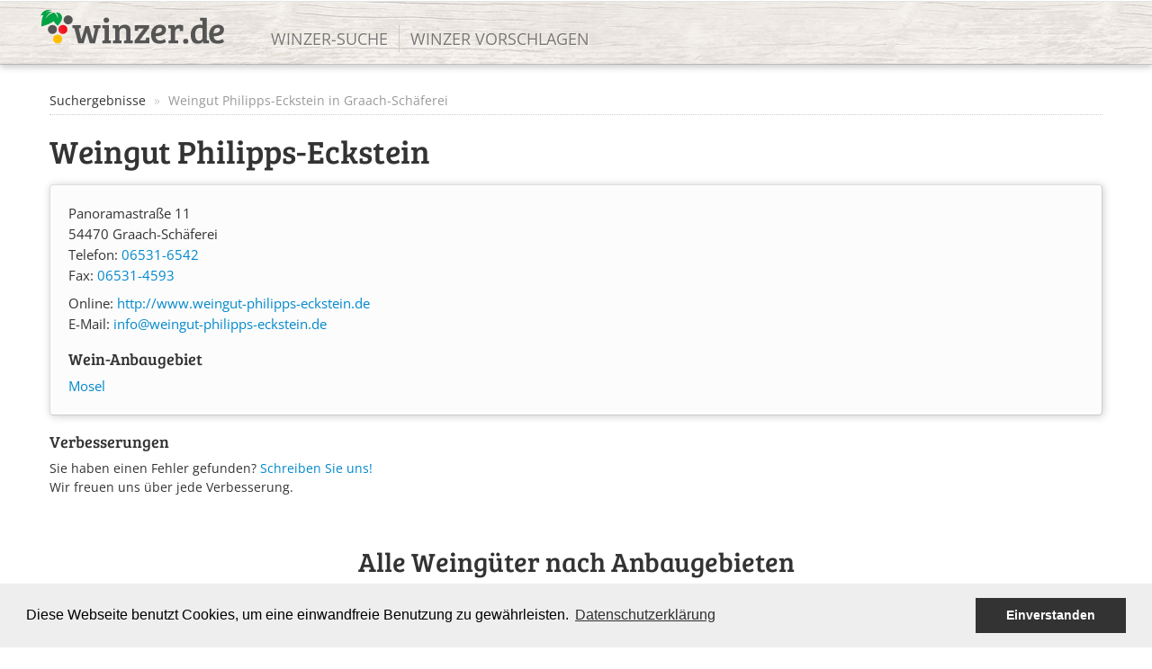

--- FILE ---
content_type: text/html; charset=UTF-8
request_url: https://www.winzer.de/weingut/philipps-eckstein-graach-schaeferei/
body_size: 2114
content:
<!DOCTYPE html>
<html>
  <head>
    <title>Weingut Philipps-Eckstein aus Graach-Schäferei in Mosel</title>
    <meta http-equiv="Content-type" content="text/html; charset=utf-8" />
    <meta name="viewport" content="width=device-width, initial-scale=1.0">
    <base href="https://www.winzer.de/">

    <meta name="date" content="2022-10-15T00:05:04+00:00" />
    <link rel="canonical" href="https://www.winzer.de/weingut/philipps-eckstein-graach-schaeferei/" />
    <meta name="google-site-verification" content="KS_XI_6EA4aMJp6w2M6Wq3fx8h6QCofe6nhs3AVCUG0" />
    <link rel="shortcut icon" type="image/x-icon" href="https://www.winzer.de/templates/default/layout/favicon.ico?v2" />
    <link href="https://www.winzer.de/css/bootstrap.min.css" rel="stylesheet">
    <link href="https://www.winzer.de/css/jasny-bootstrap.min.css" rel="stylesheet">
    <link href="https://www.winzer.de/css/bootstrap-responsive.min.css" rel="stylesheet">
    <link href="https://www.winzer.de/css/jasny-bootstrap-responsive.min.css" rel="stylesheet">
    <link href="https://www.winzer.de/js/wysihtml5/bootstrap-wysihtml5.css" rel="stylesheet">
    <link href="https://www.winzer.de/templates/default/css/main.css" rel="stylesheet">

  </head>
  <body>
    
    
        
    <a name="top"></a>

    <div id="header" class="visible-desktop">
      <div class="bg"></div>
      <div class="container">
        <a id="logo" title="winzer.de | Winzer und Weine aus Deutschland." href="https://www.winzer.de/"><span><img class="logo" src="https://www.winzer.de/templates/default/layout/logo.svg" alt="winzer.de | Winzer und Weine aus Deutschland." /></span></a>
        <ul id="header_nav">
          <li class=" first"><a href="https://www.winzer.de/suche/">Winzer-Suche</a></li><li class=" last"><a href="https://www.winzer.de/vorschlag/winzer/">Winzer vorschlagen</a></li>        </ul>
      </div>
    </div>

    <div class="navbar navbar-fixed-top hidden-desktop">
      <div class="navbar-inner">
        <div class="container">
          <!-- .btn-navbar is used as the toggle for collapsed navbar content -->
          <a class="btn btn-navbar" data-toggle="collapse" data-target=".nav-collapse">
            Menu
          </a>
          <!-- Be sure to leave the brand out there if you want it shown -->
          <a class="brand" title="winzer.de | Winzer und Weine aus Deutschland." href="https://www.winzer.de/"><img class="logo" src="https://www.winzer.de/templates/default/layout/logo.svg" alt="winzer.de | Winzer und Weine aus Deutschland." /></a>
          <!-- Everything you want hidden at 940px or less, place within here -->
          <div class="nav-collapse collapse">
            <ul class="nav">
              <li><a href="https://www.winzer.de/suche/">Winzer-Suche</a></li><li><a href="https://www.winzer.de/vorschlag/winzer/">Winzer vorschlagen</a></li>            </ul>
          </div>
        </div>
      </div>
    </div>

    
    
    <!-- start container -->
    <div class="container">
    














<ul class="breadcrumb">
  <li><a href="https://www.winzer.de/suche//">Suchergebnisse</a> <span class="divider">&raquo;</span></li>
  <li class="active">Weingut Philipps-Eckstein in Graach-Schäferei</li>
</ul>


<h1>
  Weingut Philipps-Eckstein  </h1>
  


<div class="well well-nopad">
  <div class="row-fluid">
    <div class="span6">
      <div class="profile_card">
            <p class="first">
        Panoramastraße 11<br />54470 Graach-Schäferei <br />Telefon: <a class="phone" href="tel:+4965316542">06531-6542</a><br />Fax: <a class="phone" href="tel:+4965314593">06531-4593</a><br />      </p>
      <p>
      Online: <a target="_blank" href="http://www.weingut-philipps-eckstein.de">http://www.weingut-philipps-eckstein.de</a><br />E-Mail: <a href="mailto:&#105;&#110;&#102;&#111;&#64;&#119;&#101;&#105;&#110;&#103;&#117;&#116;&#45;&#112;&#104;&#105;&#108;&#105;&#112;&#112;&#115;&#45;&#101;&#99;&#107;&#115;&#116;&#101;&#105;&#110;&#46;&#100;&#101;">&#105;&#110;&#102;&#111;&#64;&#119;&#101;&#105;&#110;&#103;&#117;&#116;&#45;&#112;&#104;&#105;&#108;&#105;&#112;&#112;&#115;&#45;&#101;&#99;&#107;&#115;&#116;&#101;&#105;&#110;&#46;&#100;&#101;</a>      </p>
              <h4>Wein-Anbaugebiet</h4>
        <p><a href="https://www.winzer.de/mosel-saar-ruwer/">Mosel</a></p>
              </div>
    </div>
    <div class="span6">
          </div>
  </div>
</div>

    
    <h4>Verbesserungen</h4>
    <p>Sie haben einen Fehler gefunden? <a href="mailto:&#x66;&#x65;&#x68;&#x6C;&#x65;&#x72;&#x40;&#x77;&#x69;&#x6E;&#x7A;&#x65;&#x72;&#x2E;&#x64;&#x65;?subject=Weingut%20460">Schreiben Sie uns!</a><br />Wir freuen uns über jede Verbesserung.</p>






<div class="gebiete"><h2 class="center">Alle Weingüter nach Anbaugebieten</h2><ul><li><a href="https://www.winzer.de/ahr/" title="Weingüter Ahr">Ahr</a></li><li><a href="https://www.winzer.de/baden/" title="Weingüter Baden">Baden</a></li><li><a href="https://www.winzer.de/franken/" title="Weingüter Franken">Franken</a></li><li><a href="https://www.winzer.de/hessische-bergstrasse/" title="Weingüter Hessische Bergstraße">Hessische Bergstraße</a></li><li><a href="https://www.winzer.de/mittelrhein/" title="Weingüter Mittelrhein">Mittelrhein</a></li><li><a href="https://www.winzer.de/mosel-saar-ruwer/" title="Weingüter Mosel">Mosel</a></li><li><a href="https://www.winzer.de/nahe/" title="Weingüter Nahe">Nahe</a></li><li><a href="https://www.winzer.de/pfalz/" title="Weingüter Pfalz">Pfalz</a></li><li><a href="https://www.winzer.de/rheingau/" title="Weingüter Rheingau">Rheingau</a></li><li><a href="https://www.winzer.de/rheinhessen/" title="Weingüter Rheinhessen">Rheinhessen</a></li><li><a href="https://www.winzer.de/saale-unstrut/" title="Weingüter Saale-Unstrut">Saale-Unstrut</a></li><li><a href="https://www.winzer.de/sachsen/" title="Weingüter Sachsen">Sachsen</a></li><li><a href="https://www.winzer.de/wuerttemberg/" title="Weingüter Württemberg">Württemberg</a></li></ul></div>

</div>

<div class="footer">

  <div class="quality">
    Qualität aus Deutschland.
  </div>
  <div class="flag">
    <div class="b"></div>
    <div class="r"></div>
    <div class="g"></div>
  </div>

  <div class="container">
    <ul class="footer">
      <li><a href="#top">nach oben</a></li><li><a href="https://www.winzer.de/kontakt/">Kontakt</a></li><li><a href="https://www.winzer.de/impressum/">Impressum</a></li><li><a href="https://www.winzer.de/datenschutz/">Datenschutz</a></li><li class="last">&copy; 2004-2026  winzer.de</li>
    </ul>
  </div>
</div> 


    <script src="https://www.winzer.de/js/jquery-1.11.1.min.js"></script>
    <script src="https://www.winzer.de/js/jasny-bootstrap.min.js"></script>
    <script src="https://www.winzer.de/js/wysihtml5/bootstrap-wysihtml5.js"></script>
    <script src="https://www.winzer.de/js/bootstrap.min.js"></script>
    <script src="https://www.winzer.de/js/winzer.js"></script>


      



<script type="text/javascript">
/* <![CDATA[ */

$(document).ready(function() {
  
  
  
});

/* ]]> */
</script>


    

    <script type="text/javascript">
      var pkBaseURL = (("https:" == document.location.protocol) ? "https://analytics.webstrategy.de/piwik/" : "http://analytics.webstrategy.de/piwik/");
      document.write(unescape("%3Cscript src='" + pkBaseURL + "piwik.js' type='text/javascript'%3E%3C/script%3E"));
      </script><script type="text/javascript">
      try {
      var piwikTracker = Piwik.getTracker(pkBaseURL + "piwik.php", 5);
      piwikTracker.trackPageView();
      piwikTracker.enableLinkTracking();
      } catch( err ) {}
    </script><noscript><p><img src="http://analytics.webstrategy.de/piwik/piwik.php?idsite=5" style="border:0" alt="" /></p></noscript>
    
        
    
    <link rel="stylesheet" type="text/css" href="templates/default/assets/js/cookies/cookieconsent.min.css" />
    <script src="templates/default/assets/js/cookies/cookieconsent.min.js"></script>
    <script>
    window.addEventListener("load", function(){
    window.cookieconsent.initialise({
      "palette": {
        "popup": {
          "background": "#eee"
        },
        "button": {
          "background": "#333",
          "text": "#ffffff"
        }
      },
      "content": {
        "message": "Diese Webseite benutzt Cookies, um eine einwandfreie Benutzung zu gewährleisten.",
        "dismiss": "Einverstanden",
        "link": "Datenschutzerklärung",
        "href": "datenschutz/"
      }
    })});
  </script>
    
    
</body>
</html>


--- FILE ---
content_type: text/css
request_url: https://www.winzer.de/css/jasny-bootstrap.min.css
body_size: 3758
content:
/*!
 * Jasny Bootstrap Extensions j1
 *
 * Copyright 2012 Jasny BV
 * Licensed under the Apache License v2.0
 * http://www.apache.org/licenses/LICENSE-2.0
 *
 * Extended with pride by @ArnoldDaniels of jasny.net
 */.clearfix{*zoom:1}.clearfix:before,.clearfix:after{display:table;content:""}.clearfix:after{clear:both}.hide-text{font:0/0 a;color:transparent;text-shadow:none;background-color:transparent;border:0}.input-block-level{display:block;width:100%;min-height:28px;-webkit-box-sizing:border-box;-moz-box-sizing:border-box;-ms-box-sizing:border-box;box-sizing:border-box}.container-semifluid{max-width:940px;padding-right:20px;padding-left:20px;margin-right:auto;margin-left:auto;*zoom:1}.container-semifluid:before,.container-semifluid:after{display:table;content:""}.container-semifluid:after{clear:both}form>*:last-child{margin-bottom:0}label input[type="image"],label input[type="checkbox"],label input[type="radio"]{vertical-align:middle}.small-labels .control-group>label{width:70px}.small-labels .controls{margin-left:80px}.small-labels .form-actions{padding-left:80px}.form-vertical .form-horizontal .control-group>label{text-align:left}.form-horizontal .form-vertical .control-group>label{float:none;padding-top:0;text-align:left}.form-horizontal .form-vertical .controls{margin-left:0}.form-horizontal .form-vertical.form-actions,.form-horizontal .form-vertical .form-actions{padding-left:20px}.control-group .control-group{margin-bottom:0}.form-horizontal .well .control-label{width:120px}.form-horizontal .well .controls{margin-left:140px}form .well>*:last-child{margin-bottom:0}.uneditable-input,.uneditable-textarea{display:inline-block;padding:4px 3px 4px 5px;font-size:13px;line-height:18px;color:#555;cursor:not-allowed;background-color:#fff;border:1px solid #eee;-webkit-border-radius:3px;-moz-border-radius:3px;border-radius:3px;-webkit-box-shadow:inset 0 1px 2px rgba(0,0,0,0.025);-webkit-box-shadow:inset 0 1px 1px rgba(0,0,0,0.075);-moz-box-shadow:inset 0 1px 2px rgba(0,0,0,0.025);-moz-box-shadow:inset 0 1px 1px rgba(0,0,0,0.075);box-shadow:inset 0 1px 1px rgba(0,0,0,0.075);box-shadow:inset 0 1px 2px rgba(0,0,0,0.025)}.uneditable-input{height:18px;overflow:hidden;white-space:pre}.uneditable-textarea{overflow-x:hidden;overflow-y:auto;white-space:pre-wrap}select[disabled],textarea[disabled],input[type="text"][disabled],input[type="password"][disabled],input[type="datetime"][disabled],input[type="datetime-local"][disabled],input[type="date"][disabled],input[type="month"][disabled],input[type="time"][disabled],input[type="week"][disabled],input[type="number"][disabled],input[type="email"][disabled],input[type="url"][disabled],input[type="search"][disabled]{color:#999}.uneditable-input.disabled,.uneditable-textarea.disabled{color:#999;cursor:not-allowed;background-color:#f5f5f5;border-color:#ddd}textarea,.uneditable-textarea{height:54px}textarea[rows="1"],.uneditable-textarea[rows="1"]{height:36px}textarea[rows="2"],.uneditable-textarea[rows="2"]{height:54px}textarea[rows="3"],.uneditable-textarea[rows="3"]{height:72px}textarea[rows="4"],.uneditable-textarea[rows="4"]{height:90px}textarea[rows="5"],.uneditable-textarea[rows="5"]{height:108px}textarea[rows="6"],.uneditable-textarea[rows="6"]{height:126px}textarea[rows="7"],.uneditable-textarea[rows="7"]{height:144px}textarea[rows="8"],.uneditable-textarea[rows="8"]{height:162px}textarea[rows="9"],.uneditable-textarea[rows="9"]{height:180px}textarea[rows="10"],.uneditable-textarea[rows="10"]{height:198px}textarea[rows="11"],.uneditable-textarea[rows="11"]{height:216px}textarea[rows="12"],.uneditable-textarea[rows="12"]{height:234px}textarea[rows="13"],.uneditable-textarea[rows="13"]{height:252px}textarea[rows="14"],.uneditable-textarea[rows="14"]{height:270px}textarea[rows="15"],.uneditable-textarea[rows="15"]{height:288px}textarea[rows="16"],.uneditable-textarea[rows="16"]{height:306px}textarea[rows="17"],.uneditable-textarea[rows="17"]{height:324px}textarea[rows="18"],.uneditable-textarea[rows="18"]{height:342px}textarea[rows="19"],.uneditable-textarea[rows="19"]{height:360px}textarea[rows="20"],.uneditable-textarea[rows="20"]{height:378px}textarea[rows="21"],.uneditable-textarea[rows="21"]{height:396px}textarea[rows="22"],.uneditable-textarea[rows="22"]{height:414px}textarea[rows="23"],.uneditable-textarea[rows="23"]{height:432px}textarea[rows="24"],.uneditable-textarea[rows="24"]{height:450px}textarea[rows="25"],.uneditable-textarea[rows="25"]{height:468px}textarea[rows="26"],.uneditable-textarea[rows="26"]{height:486px}textarea[rows="27"],.uneditable-textarea[rows="27"]{height:504px}textarea[rows="28"],.uneditable-textarea[rows="28"]{height:522px}textarea[rows="29"],.uneditable-textarea[rows="29"]{height:540px}textarea[rows="30"],.uneditable-textarea[rows="30"]{height:558px}textarea[rows="35"],.uneditable-textarea[rows="35"]{height:648px}textarea[rows="40"],.uneditable-textarea[rows="40"]{height:738px}textarea[rows="45"],.uneditable-textarea[rows="45"]{height:828px}textarea[rows="50"],.uneditable-textarea[rows="50"]{height:918px}textarea[rows="55"],.uneditable-textarea[rows="55"]{height:1008px}textarea[rows="60"],.uneditable-textarea[rows="60"]{height:1098px}textarea[rows="65"],.uneditable-textarea[rows="65"]{height:1188px}textarea[rows="70"],.uneditable-textarea[rows="70"]{height:1278px}textarea[rows="75"],.uneditable-textarea[rows="75"]{height:1368px}textarea[rows="80"],.uneditable-textarea[rows="80"]{height:1458px}textarea[rows="85"],.uneditable-textarea[rows="85"]{height:1548px}textarea[rows="90"],.uneditable-textarea[rows="90"]{height:1638px}textarea[rows="95"],.uneditable-textarea[rows="95"]{height:1728px}textarea[rows="100"],.uneditable-textarea[rows="100"]{height:1818px}.uneditable-textarea{-webkit-box-sizing:border-box;-moz-box-sizing:border-box;-ms-box-sizing:border-box;box-sizing:border-box}.uneditable-input[class*="span"],.uneditable-textarea[class*="span"],.row-fluid .uneditable-input[class*="span"],.row-fluid .uneditable-textarea[class*="span"]{float:none;margin-left:0}.input-append .uneditable-input,.input-prepend .uneditable-input{vertical-align:top}.input-append .uneditable-input[class*="span"],.input-prepend .uneditable-input[class*="span"]{display:inline-block}.uneditable-form input[disabled],.uneditable-form textarea[disabled],.uneditable-form select[disabled]{cursor:auto}.uneditable-form .uneditable-input,.uneditable-form .uneditable-textarea{cursor:text}.uneditable-form .form-actions{background-color:transparent}.editor{width:100%;height:100px;padding:5px;-webkit-box-sizing:border-box;-moz-box-sizing:border-box;-ms-box-sizing:border-box;box-sizing:border-box}.uneditable-textarea.editor-html{padding:5px 3px 5px 5px;white-space:normal}textarea.editor-html{visibility:hidden}.header-actions{padding:0 20px;line-height:36px}.table-actions{padding-bottom:20px;*zoom:1}.table-actions:before,.table-actions:after{display:table;content:""}.table-actions:after{clear:both}tr.rowlink td{cursor:pointer}tr.rowlink td.nolink{cursor:auto}.table tbody tr.rowlink:hover td{background-color:#cfcfcf}a.rowlink{font:inherit;color:inherit;text-decoration:inherit}.act{display:inline;padding:0;font-weight:bold;color:#555;background:inherit;border:0;-webkit-transition:text-shadow .1s linear;-moz-transition:text-shadow .1s linear;-ms-transition:text-shadow .1s linear;-o-transition:text-shadow .1s linear;transition:text-shadow .1s linear}.act:hover{color:#333;text-decoration:none;text-shadow:1px 1px 3px rgba(85,85,85,0.5)}.act-primary{color:#006dcc}.act-primary:hover{color:#04c;text-shadow:1px 1px 3px rgba(0,109,204,0.5)}.act-info{color:#49afcd}.act-info:hover{color:#2f96b4;text-shadow:1px 1px 3px rgba(75,175,206,0.5)}.act-success{color:#51a351}.act-success:hover{color:#468847;text-shadow:1px 1px 3px rgba(81,164,81,0.5)}.act-warning{color:#c09853}.act-warning:hover{color:#f89406;text-shadow:1px 1px 3px rgba(192,152,84,0.5)}.act-danger{color:#b94a48}.act-danger:hover{color:#bd362f;text-shadow:1px 1px 3px rgba(185,72,70,0.5)}.act.disabled,.act[disabled]{color:#aaa;cursor:not-allowed}.act.disabled:hover,.act[disabled]:hover{color:#aaa;text-shadow:none}.form-actions .act{line-height:30px}@font-face{font-family:IconicStroke;font-weight:normal;src:url('../fonts/iconic_stroke.eot');src:local('IconicStroke'),url('iconic_stroke.eot?#iefix') format('../fonts/embedded-opentype'),url('../fonts/iconic_stroke.woff') format('woff'),url('../fonts/iconic_stroke.ttf') format('truetype'),url('iconic_stroke.svg#iconic') format('svg'),url('../fonts/iconic_stroke.otf') format('opentype')}@font-face{font-family:IconicFill;font-weight:normal;src:url('../fonts/iconic_fill.eot');src:local('IconicFill'),url('../fonts/iconic_fill.eot?#iefix') format('embedded-opentype'),url('../fonts/iconic_fill.woff') format('woff'),url('../fonts/iconic_fill.ttf') format('truetype'),url('iconic_fill.svg#iconic') format('svg'),url('../fonts/iconic_fill.otf') format('opentype')}@media screen,print{[class*="iconic-"]{font-style:inherit;font-weight:normal;vertical-align:bottom}[class*="iconic-"]:before{display:inline-block;width:1em;font-family:IconicFill;font-size:.9em;text-align:center;vertical-align:middle;content:""}.iconic-stroke:before{font-family:IconicStroke}.iconic-hash:before{content:'\23'}.iconic-question-mark:before{content:'\3f'}.iconic-at:before{content:'\40'}.iconic-pilcrow:before{content:'\b6'}.iconic-info:before{content:'\2139'}.iconic-arrow-left:before{content:'\2190'}.iconic-arrow-up:before{content:'\2191'}.iconic-arrow-right:before{content:'\2192'}.iconic-arrow-down:before{content:'\2193'}.iconic-home:before{content:'\2302'}.iconic-sun:before{content:'\2600'}.iconic-cloud:before{content:'\2601'}.iconic-umbrella:before{content:'\2602'}.iconic-star:before{content:'\2605'}.iconic-moon:before{content:'\263e'}.iconic-heart:before{content:'\2764'}.iconic-cog:before{content:'\2699'}.iconic-bolt:before{content:'\26a1'}.iconic-key:before{content:'\26bf'}.iconic-rain:before{content:'\26c6'}.iconic-denied:before{content:'\26d4'}.iconic-mail:before{content:'\2709'}.iconic-pen:before{content:'\270e'}.iconic-x:before{content:'\2717'}.iconic-o-x:before{content:'\2718'}.iconic-check:before{content:'\2713'}.iconic-o-check:before{content:'\2714'}.iconic-left-quote:before{content:'\275d'}.iconic-right-quote:before{content:'\275e'}.iconic-plus:before{content:'\2795'}.iconic-minus:before{content:'\2796'}.iconic-curved-arrow:before{content:'\2935'}.iconic-document-alt:before{content:'\e000'}.iconic-calendar:before{content:'\e001'}.iconic-map-pin-alt:before{content:'\e002'}.iconic-comment-alt1:before{content:'\e003'}.iconic-comment-alt2:before{content:'\e004'}.iconic-pen-alt:before{content:'\e005'}.iconic-pen-alt2:before{content:'\e006'}.iconic-chat-alt:before{content:'\e007'}.iconic-o-plus:before{content:'\e008'}.iconic-o-minus:before{content:'\e009'}.iconic-bars-alt:before{content:'\e00a'}.iconic-book-alt:before{content:'\e00b'}.iconic-aperture-alt:before{content:'\e00c'}.iconic-beaker-alt:before{content:'\e010'}.iconic-left-quote-alt:before{content:'\e011'}.iconic-right-quote-alt:before{content:'\e012'}.iconic-o-arrow-left:before{content:'\e013'}.iconic-o-arrow-up:before{content:'\e014'}.iconic-o-arrow-right:before{content:'\e015'}.iconic-o-arrow-down:before{content:'\e016'}.iconic-o-arrow-left-alt:before{content:'\e017'}.iconic-o-arrow-up-alt:before{content:'\e018'}.iconic-o-arrow-right-alt:before{content:'\e019'}.iconic-o-arrow-down-alt:before{content:'\e01a'}.iconic-brush:before{content:'\e01b'}.iconic-brush-alt:before{content:'\e01c'}.iconic-eyedropper:before{content:'\e01e'}.iconic-layers:before{content:'\e01f'}.iconic-layers-alt:before{content:'\e020'}.iconic-compass:before{content:'\e021'}.iconic-award:before{content:'\e022'}.iconic-beaker:before{content:'\e023'}.iconic-steering-wheel:before{content:'\e024'}.iconic-eye:before{content:'\e025'}.iconic-aperture:before{content:'\e026'}.iconic-image:before{content:'\e027'}.iconic-chart:before{content:'\e028'}.iconic-chart-alt:before{content:'\e029'}.iconic-target:before{content:'\e02a'}.iconic-tag:before{content:'\e02b'}.iconic-rss:before{content:'\e02c'}.iconic-rss-alt:before{content:'\e02d'}.iconic-share:before{content:'\e02e'}.iconic-undo:before{content:'\e02f'}.iconic-reload:before{content:'\e030'}.iconic-reload-alt:before{content:'\e031'}.iconic-loop:before{content:'\e032'}.iconic-loop-alt:before{content:'\e033'}.iconic-back-forth:before{content:'\e034'}.iconic-back-forth-alt:before{content:'\e035'}.iconic-spin:before{content:'\e036'}.iconic-spin-alt:before{content:'\e037'}.iconic-move-horizontal:before{content:'\e038'}.iconic-move-horizontal-alt:before{content:'\e039'}.iconic-o-move-horizontal:before{content:'\e03a'}.iconic-move-vertical:before{content:'\e03b'}.iconic-move-vertical-alt:before{content:'\e03c'}.iconic-o-move-vertical:before{content:'\e03d'}.iconic-move:before{content:'\e03e'}.iconic-move-alt:before{content:'\e03f'}.iconic-o-move:before{content:'\e040'}.iconic-transfer:before{content:'\e041'}.iconic-download:before{content:'\e042'}.iconic-upload:before{content:'\e043'}.iconic-cloud-download:before{content:'\e044'}.iconic-cloud-upload:before{content:'\e045'}.iconic-fork:before{content:'\e046'}.iconic-play:before{content:'\e047'}.iconic-o-play:before{content:'\e048'}.iconic-pause:before{content:'\e049'}.iconic-stop:before{content:'\e04a'}.iconic-eject:before{content:'\e04b'}.iconic-first:before{content:'\e04c'}.iconic-last:before{content:'\e04d'}.iconic-fullscreen:before{content:'\e04e'}.iconic-fullscreen-alt:before{content:'\e04f'}.iconic-fullscreen-exit:before{content:'\e050'}.iconic-fullscreen-exit-alt:before{content:'\e051'}.iconic-equalizer:before{content:'\e052'}.iconic-article:before{content:'\e053'}.iconic-read-more:before{content:'\e054'}.iconic-list:before{content:'\e055'}.iconic-list-nested:before{content:'\e056'}.iconic-cursor:before{content:'\e057'}.iconic-dial:before{content:'\e058'}.iconic-new-window:before{content:'\e059'}.iconic-trash:before{content:'\e05a'}.iconic-battery-half:before{content:'\e05b'}.iconic-battery-empty:before{content:'\e05c'}.iconic-battery-charging:before{content:'\e05d'}.iconic-chat:before{content:'\e05e'}.iconic-mic:before{content:'\e05f'}.iconic-movie:before{content:'\e060'}.iconic-headphones:before{content:'\e061'}.iconic-user:before{content:'\e062'}.iconic-lightbulb:before{content:'\e063'}.iconic-cd:before{content:'\e064'}.iconic-folder:before{content:'\e065'}.iconic-document:before{content:'\e066'}.iconic-pin:before{content:'\e067'}.iconic-map-pin:before{content:'\e068'}.iconic-book:before{content:'\e069'}.iconic-book-alt2:before{content:'\e06a'}.iconic-box:before{content:'\e06b'}.iconic-calendar-alt:before{content:'\e06c'}.iconic-comment:before{content:'\e06d'}.iconic-iphone:before{content:'\e06e'}.iconic-bars:before{content:'\e06f'}.iconic-camera:before{content:'\e070'}.iconic-volume-mute:before{content:'\e071'}.iconic-volume:before{content:'\e072'}.iconic-battery-full:before{content:'\e073'}.iconic-magnifying-glass:before{content:'\e074'}.iconic-lock:before{content:'\e075'}.iconic-unlock:before{content:'\e076'}.iconic-link:before{content:'\e077'}.iconic-wrench:before{content:'\e078'}.iconic-clock:before{content:'\e079'}.iconic-sun-stroke:before{font-family:IconicStroke;content:'\2600'}.iconic-moon-stroke:before{font-family:IconicStroke;content:'\263e'}.iconic-star-stroke:before{font-family:IconicStroke;content:'\2605'}.iconic-heart-stroke:before{font-family:IconicStroke;content:'\2764'}.iconic-key-stroke:before{font-family:IconicStroke;content:'\26bf'}.iconic-document-alt-stroke:before{font-family:IconicStroke;content:'\e000'}.iconic-comment-alt1-stroke:before{font-family:IconicStroke;content:'\e003'}.iconic-comment-alt2-stroke:before{font-family:IconicStroke;content:'\e004'}.iconic-pen-alt-stroke:before{font-family:IconicStroke;content:'\e005'}.iconic-chat-alt-stroke:before{font-family:IconicStroke;content:'\e007'}.iconic-award-stroke:before{font-family:IconicStroke;content:'\e022'}.iconic-tag-stroke:before{font-family:IconicStroke;content:'\e02b'}.iconic-trash-stroke:before{font-family:IconicStroke;content:'\e05a'}.iconic-folder-stroke:before{font-family:IconicStroke;content:'\e065'}.iconic-document-stroke:before{font-family:IconicStroke;content:'\e066'}.iconic-map-pin-stroke:before{font-family:IconicStroke;content:'\e068'}.iconic-calendar-alt-stroke:before{font-family:IconicStroke;content:'\e06c'}.iconic-comment-stroke:before{font-family:IconicStroke;content:'\e06d'}.iconic-lock-stroke:before{font-family:IconicStroke;content:'\e075'}.iconic-unlock-stroke:before{font-family:IconicStroke;content:'\e076'}}.page-alert{position:absolute;top:0;left:50%;z-index:1020;width:0}.page-alert .alert{width:550px;margin-left:-300px;border-top-width:0;-webkit-border-radius:0 0 4px 4px;-moz-border-radius:0 0 4px 4px;border-radius:0 0 4px 4px}.navbar-fixed-top+.page-alert{top:40px}body>.page-alert{position:fixed}.btn-file{position:relative;overflow:hidden;vertical-align:middle}.btn-file>input{position:absolute;top:0;right:0;margin:0;cursor:pointer;border:solid transparent;border-width:0 0 100px 200px;opacity:0;filter:alpha(opacity=0);-moz-transform:translate(-300px,0) scale(4);direction:ltr}.fileupload{margin-bottom:9px}.fileupload .uneditable-input{display:inline-block;margin-bottom:0;vertical-align:middle;cursor:text}.fileupload .thumbnail{display:inline-block;margin-bottom:5px;overflow:hidden;text-align:center;vertical-align:middle}.fileupload .thumbnail>img{display:inline-block;max-height:100%;vertical-align:middle}.fileupload .btn{vertical-align:middle}.fileupload-exists .fileupload-new,.fileupload-new .fileupload-exists{display:none}.fileupload-inline .fileupload-controls{display:inline}.fileupload-new .input-append .btn-file{-webkit-border-radius:0 3px 3px 0;-moz-border-radius:0 3px 3px 0;border-radius:0 3px 3px 0}.thumbnail-borderless .thumbnail{padding:0;border:0;-webkit-border-radius:0;-moz-border-radius:0;border-radius:0;-webkit-box-shadow:none;-moz-box-shadow:none;box-shadow:none}.fileupload-new.thumbnail-borderless .thumbnail{border:1px solid #ddd}.nav-tabs>li>a,.nav-pills>li>a{outline:0}.nav-tabs>li.disabled>a{color:#ccc;cursor:not-allowed}.tabbable{border-color:#ddd;border-style:solid;border-width:0;*zoom:1}.tabbable:before,.tabbable:after{display:table;content:""}.tabbable:after{clear:both}.tabbable>.nav-tabs{margin:0}.tab-content{padding:18px 0 0 0;overflow:auto;border-color:#ddd;border-style:solid;border-width:0}.tabbable-bordered{-webkit-border-radius:4px;-moz-border-radius:4px;border-radius:4px}.tabbable-bordered>.tab-content{padding:20px 20px 10px 20px;border-width:0 1px 1px 1px;-webkit-border-radius:0 0 4px 4px;-moz-border-radius:0 0 4px 4px;border-radius:0 0 4px 4px}body>.container.tabbable>.nav-tabs{padding-top:15px}.tabs-below>.tab-content{padding:0 0 10px 0}.tabs-below.tabbable-bordered>.tab-content{padding:20px 20px 10px 20px;border-width:1px 1px 0 1px;-webkit-border-radius:4px 4px 0 0;-moz-border-radius:4px 4px 0 0;border-radius:4px 4px 0 0}body>.container.tabs-below.tabbable-bodered>.tab-content{border-top-width:0;-webkit-border-radius:0;-moz-border-radius:0;border-radius:0}.tabs-left,.tabs-right{margin-bottom:20px}.tabs-left>.nav-tabs,.tabs-right>.nav-tabs{position:relative;z-index:1;margin-bottom:0}.tabs-left>.tab-content,.tabs-right>.tab-content{overflow:hidden}.tabs-left>.nav-tabs{left:1px}.tabs-left>.nav-tabs>.active>a,.tabs-left>.nav-tabs>.active>a:hover{border-color:#ddd transparent #ddd #ddd;*border-right-color:#fff}.tabs-left>.tab-content{padding:0 0 0 19px;border-left-width:1px}.tabs-left.tabbable-bordered{border-width:0 1px 0 0}.tabs-left.tabbable-bordered>.tab-content{padding:20px 20px 10px 20px;border-width:1px 0 1px 1px;-webkit-border-radius:0 4px 4px 0;-moz-border-radius:0 4px 4px 0;border-radius:0 4px 4px 0}body>.container.tabs-left.tabbable-bodered>.tab-content{border-top-width:0;-webkit-border-radius:0 0 4px 0;-moz-border-radius:0 0 4px 0;border-radius:0 0 4px 0}.tabs-right>.nav-tabs{right:1px}.tabs-right>.nav-tabs>.active>a,.tabs-right>.nav-tabs>.active>a:hover{border-color:#ddd #ddd #ddd transparent;*border-left-color:#fff}.tabs-right>.tab-content{padding:0 19px 0 0;border-right-width:1px}.tabs-right.tabbable-bordered{border-width:0 0 0 1px}.tabs-right.tabbable-bordered>.tab-content{padding:20px 20px 10px 20px;border-width:1px 1px 1px 0;-webkit-border-radius:4px 0 0 4px;-moz-border-radius:4px 0 0 4px;border-radius:4px 0 0 4px}body>.container.tabs-right.tabbable-bodered>.tab-content{border-top-width:0;-webkit-border-radius:0 0 0 4px;-moz-border-radius:0 0 0 4px;border-radius:0 0 0 4px}.modal form{margin-bottom:0}


--- FILE ---
content_type: text/css
request_url: https://www.winzer.de/templates/default/css/main.css
body_size: 2007
content:
/* bree-serif-regular - latin */
@font-face {
  font-family: "Bree Serif";
  font-style: normal;
  font-weight: 400;
  src: local(""), url("../fonts/bree-serif-v17-latin-regular.woff2") format("woff2"), url("../fonts/bree-serif-v17-latin-regular.woff") format("woff"); /* Chrome 6+, Firefox 3.6+, IE 9+, Safari 5.1+ */
}
/* open-sans-regular - latin */
@font-face {
  font-family: "Open Sans";
  font-style: normal;
  font-weight: 400;
  src: local(""), url("../fonts/open-sans-v34-latin-regular.woff2") format("woff2"), url("../fonts/open-sans-v34-latin-regular.woff") format("woff"); /* Chrome 6+, Firefox 3.6+, IE 9+, Safari 5.1+ */
}
/* open-sans-300 - latin */
@font-face {
  font-family: "Open Sans";
  font-style: normal;
  font-weight: 300;
  src: local(""), url("../fonts/open-sans-v34-latin-300.woff2") format("woff2"), url("../fonts/open-sans-v34-latin-300.woff") format("woff"); /* Chrome 6+, Firefox 3.6+, IE 9+, Safari 5.1+ */
}
/* open-sans-600 - latin */
@font-face {
  font-family: "Open Sans";
  font-style: normal;
  font-weight: 600;
  src: local(""), url("../fonts/open-sans-v34-latin-600.woff2") format("woff2"), url("../fonts/open-sans-v34-latin-600.woff") format("woff"); /* Chrome 6+, Firefox 3.6+, IE 9+, Safari 5.1+ */
}
body {
  font-family: "Open Sans", Arial, sans-serif;
  font-weight: 400;
}

.flag {
  display: block;
  margin: 0;
  width: 100%;
  border-top: 1px solid #fff;
  box-shadow: 0px 2px 10px rgba(0, 0, 0, 0.2);
}

.flag .b,
.flag .r,
.flag .g {
  overflow: hidden;
  height: 5px;
  border-top: 1px solid rgba(255, 255, 255, 0.2);
}

.flag .b {
  background: #555555;
}

.flag .r {
  background: #F11824;
}

.flag .g {
  background: #FFBF01;
}

.bg-cover {
  background-repeat: no-repeat;
  background-position: center center;
  background-size: cover;
}

.quality {
  overflow: hidden;
  display: block;
  text-align: center;
  font-size: 18px;
  line-height: 36px;
  font-weight: 300;
  color: #333;
}

.navbar-fixed-top .navbar-inner {
  padding: 0;
}

.navbar-fixed-top .container {
  background: url(../layout/header.png) center top;
}

.navbar .btn-navbar {
  color: #333;
}

.form-large input {
  font-size: 1.1em;
}

.breadcrumb {
  padding: 0 0 5px 0;
  margin: 0 0 20px 0;
  border-bottom: 1px dotted #ccc;
  background: none;
  border-radius: 0px;
}

.breadcrumb a {
  color: #333;
}

.well, .box, .well-small {
  background: #fcfcfc;
  box-shadow: 1px 1px 10px rgba(0, 0, 0, 0.2);
  border: 1px solid #ccc;
  border-top-color: #ddd;
  border-left-color: #ddd;
}

#EuvinoIframeContainer {
  box-shadow: 1px 1px 10px rgba(0, 0, 0, 0.2);
  border: 1px solid #ccc;
  border-top-color: #ddd;
  border-left-color: #ddd;
  display: inline-block;
  padding: 0 10px;
}

.well-nopad {
  padding: 0;
  overflow: hidden;
}

.well-nopad iframe {
  display: block;
}

.box {
  background: #fff;
  padding: 20px;
  margin: 0 0 20px;
}

#header {
  background: url(../layout/header.png) repeat-x center top;
  box-shadow: 0px 3px 7px rgba(0, 0, 0, 0.2);
  border-top: 1px solid rgba(255, 255, 255, 0.2);
  border-bottom: 1px solid rgba(0, 0, 0, 0.2);
  overflow: hidden;
  height: 70px;
  margin: 0 0 30px 0;
}

#logo {
  float: left;
  display: inline-block;
  margin: 10px 0 20px -10px;
  position: relative;
}

#logo img {
  display: block;
  width: 204px;
}

#header_nav {
  margin: 27px 0 0 40px;
  padding: 0;
  display: block;
  float: left;
  overflow: hidden;
  position: relative;
}

#header_nav li {
  list-style: none;
  float: left;
  display: inline-block;
  padding: 0;
  margin: 0;
  border-right: 1px solid #ccc;
}

#header_nav li a {
  display: inline-block;
  font-size: 18px;
  line-height: 30px;
  color: #333;
  padding: 0 12px;
  color: #999;
  color: rgba(0, 0, 0, 0.5);
  text-decoration: none;
  text-transform: uppercase;
  font-weight: 400;
  text-shadow: 1px 1px 0px rgba(255, 255, 255, 0.7);
  filter: dropshadow(color=rgba(255, 255, 255, 0.7), offx=1, offy=1);
}

#header_nav li.last {
  border-right: none;
}

#header_nav li.active a,
#header_nav li a:hover {
  color: #333;
  color: rgba(0, 0, 0, 0.7);
}

.form-horizontal .control-group {
  margin-bottom: 10px;
}

.control-group.chp {
  position: absolute;
  left: -1000px;
  top: -1000px;
}

.control-group.submit {
  margin-top: 2em;
}

.btn-link.reset {
  color: #666;
}

.btn-primary {
  background: #00A344;
  font-weight: 600;
}

.btn-primary:hover {
  background: #6CC900;
}

img.logo {
  margin: 0;
  display: inline-block;
}

label span {
  font-weight: bold;
}

label.captcha {
  margin-top: 2em;
}

form .legend {
  border-bottom: 1px dotted #999;
  margin: 20px 0 15px 0;
  padding: 0 0 10px 0;
}

.control-group .question {
  margin: 5px 0 10px 0;
  font-size: 1.2em;
  line-height: 1.3em;
}

table.profil th {
  background: #f5f5f5;
}

table.profil label {
  display: none;
}

table.profil .controls {
  margin: 0;
}

p {
  line-height: 1.5em;
}

ul.list li,
ol.list li {
  line-height: 1.5em;
  margin: 0.5em 0;
}

ul.contacts {
  margin: 0;
  padding: 0;
}

ul.contacts li {
  list-style: none;
  margin: 0 0 0.25em 0;
  display: block;
  padding: 0;
}

ul.contacts li.premium .well-small,
ul.contacts li.premium .well,
ul.contacts li.premium .box {
  border-color: #69c;
  border-width: 3px;
}

ul.contacts li.shop .well-small,
ul.contacts li.shop .well,
ul.contacts li.shop .box {
  border-color: #19AA53;
  border-width: 3px;
}
ul.contacts li.shop .well-small a.shop,
ul.contacts li.shop .well a.shop,
ul.contacts li.shop .box a.shop {
  background: url(../layout/icon_shop.png) no-repeat right top;
  width: 65px;
  height: 90px;
  display: inline-block;
  float: right;
  margin: 0 0 0 10px;
}

.hideme {
  display: none;
}

.hero-unit {
  /*  background-size: 100% auto;*/
  text-align: center;
  padding-top: 3em;
  padding-bottom: 3em;
}

.center {
  text-align: center;
}

.hero-unit h1,
.hero-unit h3 {
  color: #fff;
  text-shadow: rgba(0, 0, 0, 0.7) 2px 2px 10px;
}

h1, h2, h3, h4, h5, h6 {
  margin: 1em 0 0.5em;
  line-height: 1.1em;
  font-family: "Bree Serif", Georgia, serif;
  font-weight: normal;
}

h1 {
  margin-top: 0;
}

.first, form .first {
  margin-top: 0;
}

ol.form {
  margin: 0;
  padding: 0;
}

ol.form li {
  margin: 0;
  padding: 0;
  list-style: none;
}

ul.orte {
  margin: 0;
  padding: 0;
  overflow: hidden;
}

ul.orte li {
  font-size: 12px;
  list-style: none;
  float: left;
  width: 10em;
  padding: 0;
  margin: 0 0 0.25em 0;
  display: block;
  overflow: hidden;
}

div.tags {
  padding: 1em 0;
}

div.tags ul {
  padding: 0;
  margin: 0;
  overflow: hidden;
  font-size: 90%;
}

div.tags ul li {
  display: inline-block;
  margin: 0 0.75em 0 0;
  padding: 0;
  background: none;
  float: left;
}

.tags .size_1 {
  font-size: 100%;
}

.tags .size_2 {
  font-size: 110%;
}

.tags .size_3 {
  font-size: 120%;
}

.tags .size_4 {
  font-size: 130%;
}

.tags .size_5 {
  font-size: 140%;
}

.tags .size_6 {
  font-size: 150%;
}

.tags .size_7 {
  font-size: 160%;
}

.tags .size_8 {
  font-size: 170%;
}

.tags .size_9 {
  font-size: 180%;
}

.tags .size_10 {
  font-size: 190%;
}

.gebiete {
  margin: 4em 0 1em 0;
}

.gebiete ul {
  margin: 0;
  padding: 0;
  text-align: center;
  font-weight: 400;
}

.gebiete ul li {
  display: inline-block;
  margin: 0 1em 0.5em 0;
  padding: 0;
  list-style: none;
  font-size: 1.5em;
  line-height: 1.2em;
}

.gebiete ul li a {
  display: block;
  color: #999;
}

.gebiete ul li a:hover {
  color: #333;
  text-decoration: none;
}

.orte ul {
  margin: 0;
  padding: 0;
  text-align: left;
  font-weight: 400;
}

.orte ul li {
  display: block;
  margin: 0 0 0.5em 0;
  padding: 0;
  list-style: none;
  font-size: 1.2em;
  line-height: 1.2em;
}

.orte ul li a {
  display: block;
}

.popover-title {
  display: none;
}

div.footer {
  margin: 6em 0 0 0;
}

ul.footer {
  display: block;
  overflow: hidden;
  margin: 2em 0 2em 0;
  padding: 0;
  text-align: center;
}

ul.footer li {
  display: inline-block;
  margin: 0 0.75em 0 0;
  padding: 0 0.75em 0 0;
  list-style: none;
  border-right: 1px solid #ccc;
}

ul.footer li a {
  display: block;
  color: #999;
  text-transform: uppercase;
}

ul.footer li a:hover {
  color: #333;
}

ul.footer li.last {
  border-right: none;
  margin-right: none;
  padding-right: none;
}

ul.events {
  padding: 0;
  margin: 0;
}

ul.events li {
  list-style: none;
  padding: 0;
  margin: 0.5em 0;
}

ul.events li a.btn-block {
  overflow: hidden;
}

ul.events li a span.date {
  color: #666;
  font-weight: normal;
  text-align: left;
  margin-left: 1em;
}

ul.events li a span.title {
  text-align: left;
  margin-left: 1em;
}

.fileupload .thumbnail {
  text-align: right;
  overflow: hidden;
  width: 170px;
}

.fileupload .thumbnail img {
  width: 170px;
}

.fileupload {
  margin: 0 15px 15px 0;
  float: left;
}

.id {
  font-size: 1.25em;
  line-height: 1em;
  margin: 1em 0 0 0;
  font-weight: 300;
}
.id i {
  font-family: "Bree Serif", Georgia, serif;
  font-style: normal;
  color: #000;
}

.profile_card {
  padding: 20px;
}
.profile_card h2 {
  font-size: 16px;
}
.profile_card p {
  font-size: 1.1em;
  margin: 0.5em 0 0 0;
}
.profile_card p.first {
  margin-top: 0;
}

.import {
  cursor: pointer;
}
.import table {
  border-collapse: collapse;
}
.import table tbody {
  border: 1px solid #ccc;
  margin: 0 0 10px 0;
}
.import table tbody.matched .old {
  background: #def;
}
.import table tbody.not_matched .old {
  background: #fdd;
}
.import table tbody.checked .old {
  background: none;
}
.import table tbody.checked .new {
  background: #cfc;
}
.import table tbody th,
.import table tbody td {
  text-align: left;
  padding: 0.25em 0.5em;
}
.import table tbody td {
  width: 25em;
}
.import input {
  float: left;
  width: 1.5em;
  height: 1.5em;
  display: inline-block;
  margin: 0 1em 0 0;
}

@media (max-width: 979px) {
  body {
    padding-top: 0px;
  }
  .hero-unit {
    padding: 30px;
  }
  .hero-unit h1 {
    font-size: 40px;
    margin-top: 0;
  }
  .hero-unit h3 {
    font-size: 25px;
    font-weight: normal;
    line-height: 1.2em;
  }
}/*# sourceMappingURL=main.css.map */

--- FILE ---
content_type: image/svg+xml
request_url: https://www.winzer.de/templates/default/layout/logo.svg
body_size: 2554
content:
<?xml version="1.0" encoding="utf-8"?>
<!-- Generator: Adobe Illustrator 16.0.4, SVG Export Plug-In . SVG Version: 6.00 Build 0)  -->
<!DOCTYPE svg PUBLIC "-//W3C//DTD SVG 1.1//EN" "http://www.w3.org/Graphics/SVG/1.1/DTD/svg11.dtd">
<svg version="1.1" id="Ebene_1" xmlns="http://www.w3.org/2000/svg" xmlns:xlink="http://www.w3.org/1999/xlink" x="0px" y="0px"
	 width="205.299px" height="38.395px" viewBox="0 0 205.299 38.395" enable-background="new 0 0 205.299 38.395"
	 xml:space="preserve">
<path fill="#555555" d="M50.149,18.149h3.943l4.229,15.123h0.08l2.766-12.562l-2.074-0.122v-3.252h8.172v3.13l-1.342,0.082
	c-0.543,0.054-0.908,0.38-1.098,0.976l-3.861,16.261h-5.855l-3.332-12.114h-0.123l-3.455,12.114h-5.977l-4.105-16.221
	c-0.135-0.379-0.277-0.636-0.426-0.772c-0.15-0.135-0.4-0.216-0.752-0.243l-1.18-0.082v-3.13h9.309v3.252l-2.275,0.122l2.805,12.48
	h0.082L50.149,18.149z"/>
<path fill="#555555" d="M76.512,17.337v17.074l2.316,0.122v3.252h-9.674v-3.09l1.34-0.122c0.787-0.081,1.18-0.515,1.18-1.301V21.972
	c0-0.461-0.074-0.772-0.223-0.936c-0.15-0.162-0.414-0.244-0.793-0.244l-1.424-0.081v-3.374H76.512z M71.389,13.82
	c-0.568-0.555-0.854-1.267-0.854-2.134s0.285-1.592,0.854-2.176c0.57-0.582,1.314-0.874,2.236-0.874s1.674,0.292,2.256,0.874
	c0.584,0.584,0.875,1.309,0.875,2.176s-0.291,1.579-0.875,2.134c-0.582,0.556-1.334,0.833-2.256,0.833S71.959,14.376,71.389,13.82z"
	/>
<path fill="#555555" d="M80.802,20.589v-3.252h6.869v2.643c0.705-1.003,1.641-1.795,2.807-2.379
	c1.164-0.582,2.424-0.874,3.779-0.874c2.061,0,3.652,0.59,4.777,1.769c1.125,1.18,1.688,2.947,1.688,5.306v10.61l2.316,0.122v3.252
	h-9.676v-3.09l1.342-0.122c0.406-0.054,0.705-0.169,0.895-0.345c0.189-0.177,0.285-0.509,0.285-0.996v-8.375
	c0-1.49-0.23-2.595-0.691-3.313c-0.461-0.718-1.336-1.077-2.623-1.077s-2.311,0.407-3.068,1.22c-0.76,0.813-1.139,1.775-1.139,2.887
	v9.838l2.318,0.122v3.252h-9.676v-3.09l1.342-0.122c0.406-0.054,0.703-0.169,0.895-0.345c0.189-0.177,0.283-0.509,0.283-0.996
	V21.972c0-0.813-0.338-1.233-1.016-1.261L80.802,20.589z"/>
<path fill="#555555" d="M121.76,37.785h-16.588v-3.09l10.449-13.74h-5.123c-0.568,0-0.928,0.108-1.078,0.325
	c-0.148,0.217-0.223,0.569-0.223,1.057v1.423l-3.822-0.284v-6.139h16.18v2.765l-10.568,14.024h5.771c0.787,0,1.18-0.46,1.18-1.382
	v-1.707l3.822,0.284V37.785z"/>
<path fill="#555555" d="M133.711,16.727c2.033,0,3.645,0.495,4.838,1.484c1.191,0.989,1.789,2.378,1.789,4.167
	c0,1.192-0.258,2.243-0.773,3.15c-0.516,0.908-1.152,1.62-1.91,2.135c-0.76,0.515-1.682,0.935-2.764,1.26
	c-1.816,0.542-3.863,0.813-6.139,0.813c0.08,1.437,0.527,2.595,1.342,3.476c0.812,0.881,2.059,1.321,3.738,1.321
	c1.682,0,3.361-0.596,5.041-1.789l1.545,3.293c-0.541,0.488-1.457,0.989-2.744,1.504s-2.758,0.772-4.41,0.772
	c-3.307,0-5.732-0.914-7.277-2.744c-1.545-1.829-2.316-4.343-2.316-7.541c0-3.197,0.881-5.881,2.643-8.049
	S130.539,16.727,133.711,16.727z M131.861,26.017c0.988-0.177,1.904-0.569,2.744-1.18c0.84-0.609,1.26-1.334,1.26-2.175
	c0-1.652-0.812-2.479-2.439-2.479c-1.518,0-2.682,0.604-3.496,1.809c-0.812,1.207-1.26,2.649-1.342,4.33
	C129.781,26.294,130.871,26.192,131.861,26.017z"/>
<path fill="#555555" d="M145.703,33.232V21.972c0-0.434-0.074-0.738-0.223-0.915c-0.15-0.176-0.414-0.277-0.793-0.305l-1.707-0.122
	v-3.293h6.869v3.049c0.488-1.057,1.246-1.931,2.277-2.622c1.029-0.691,2.215-1.037,3.557-1.037s2.623,0.299,3.842,0.895v6.058
	l-3.781,0.284v-1.87c0-0.541-0.135-0.88-0.406-1.016c-0.299-0.136-0.664-0.203-1.098-0.203c-1.084,0-1.971,0.386-2.662,1.158
	s-1.037,1.755-1.037,2.947v9.432l3.537,0.162v3.212h-10.895v-3.09l1.34-0.122c0.408-0.054,0.705-0.169,0.895-0.345
	C145.607,34.052,145.703,33.72,145.703,33.232z"/>
<path fill="#555555" d="M162.41,38.395c-0.949,0-1.68-0.264-2.195-0.792c-0.514-0.528-0.771-1.22-0.771-2.073
	c0-0.854,0.264-1.559,0.793-2.114c0.527-0.556,1.246-0.833,2.154-0.833s1.633,0.264,2.174,0.792c0.543,0.528,0.814,1.22,0.814,2.073
	c0,0.854-0.258,1.56-0.773,2.114C164.09,38.117,163.359,38.395,162.41,38.395z"/>
<path fill="#555555" d="M177.898,16.727c1.166,0,2.277,0.163,3.334,0.488v-4.105c0-0.597-0.352-0.922-1.057-0.977l-1.748-0.121V8.8
	h7.562v24.717c0.025,0.624,0.365,0.935,1.016,0.935l1.422,0.082v3.252h-6.586v-2.398l-0.121-0.041
	c-1.219,1.979-3.062,2.968-5.529,2.968c-3.09,0-5.258-1.029-6.504-3.09c-1.139-1.869-1.707-4.159-1.707-6.87
	c0-3.522,0.873-6.342,2.621-8.455C172.35,17.784,174.783,16.727,177.898,16.727z M181.232,31.443V20.914
	c-0.975-0.433-2.006-0.65-3.09-0.65c-1.787,0-3.096,0.719-3.922,2.154c-0.828,1.438-1.24,3.267-1.24,5.488
	c0,4.554,1.463,6.83,4.391,6.83c1.111,0,2.033-0.318,2.764-0.955C180.867,33.145,181.232,32.365,181.232,31.443z"/>
<path fill="#555555" d="M198.592,16.727c2.033,0,3.645,0.495,4.838,1.484c1.191,0.989,1.789,2.378,1.789,4.167
	c0,1.192-0.258,2.243-0.773,3.15c-0.516,0.908-1.152,1.62-1.91,2.135c-0.76,0.515-1.682,0.935-2.764,1.26
	c-1.816,0.542-3.863,0.813-6.139,0.813c0.08,1.437,0.527,2.595,1.342,3.476c0.812,0.881,2.059,1.321,3.738,1.321
	c1.682,0,3.361-0.596,5.041-1.789l1.545,3.293c-0.541,0.488-1.457,0.989-2.744,1.504s-2.758,0.772-4.41,0.772
	c-3.307,0-5.732-0.914-7.277-2.744c-1.545-1.829-2.316-4.343-2.316-7.541c0-3.197,0.881-5.881,2.643-8.049
	S195.42,16.727,198.592,16.727z M196.742,26.017c0.988-0.177,1.904-0.569,2.744-1.18c0.84-0.609,1.26-1.334,1.26-2.175
	c0-1.652-0.812-2.479-2.439-2.479c-1.518,0-2.682,0.604-3.496,1.809c-0.812,1.207-1.26,2.649-1.342,4.33
	C194.662,26.294,195.752,26.192,196.742,26.017z"/>
<circle fill="#FFBF00" cx="19.15" cy="32.866" r="5.095"/>
<g>
	<circle fill="#555555" cx="30.907" cy="11.248" r="5.095"/>
</g>
<linearGradient id="SVGID_1_" gradientUnits="userSpaceOnUse" x1="19.8799" y1="22.0557" x2="30.0698" y2="22.0557">
	<stop  offset="0" style="stop-color:#F22833"/>
	<stop  offset="1" style="stop-color:#F00512"/>
</linearGradient>
<circle fill="url(#SVGID_1_)" cx="24.974" cy="22.057" r="5.096"/>
<circle fill="#555555" cx="13.328" cy="22.057" r="5.096"/>
<path fill="#00A344" d="M23.69,6.525c-1.249-3.083-4.076-3.635-6.071-3.604l-0.011,0.07c-0.214-0.017-0.427-0.022-0.641-0.028
	c0.685,0.583,1.272,1.276,1.691,2.069c0.802,1.497,1.028,3.244,0.675,4.82c-0.351-1.576-0.837-3.021-1.641-4.255
	c-0.663-1.038-1.56-1.911-2.624-2.528c-0.322,0.049-0.644,0.11-0.96,0.194c-1.146,0.268-2.224,0.795-3.251,1.424
	c-1.026,0.64-1.95,1.455-2.83,2.324C7.164,7.899,6.356,8.86,5.643,9.9L5.592,9.875c0.48-1.179,1.142-2.283,1.915-3.311
	c0.764-1.037,1.686-1.967,2.727-2.771c0.838-0.658,1.797-1.176,2.817-1.549c-0.947-0.244-1.943-0.342-2.943-0.277
	C8.586,2.059,7.067,2.478,5.61,3.11c1.275-0.944,2.78-1.643,4.401-1.931c0.945-0.168,1.927-0.169,2.895-0.026
	c-1.172-0.646-2.729-1.188-4.65-1.151C2.366,0.114,0,6.656,0,6.656s1.348-1.346,3.007-0.503C0.664,10.847,1.098,18.71,1.098,18.71
	s9.94-2.692,13.762-6.022c0.85,2.301,4.306,5.154,4.306,5.154S25.723,11.541,23.69,6.525z"/>
<g>
</g>
<g>
</g>
<g>
</g>
<g>
</g>
<g>
</g>
<g>
</g>
<g>
</g>
<g>
</g>
<g>
</g>
<g>
</g>
<g>
</g>
<g>
</g>
<g>
</g>
<g>
</g>
<g>
</g>
</svg>
